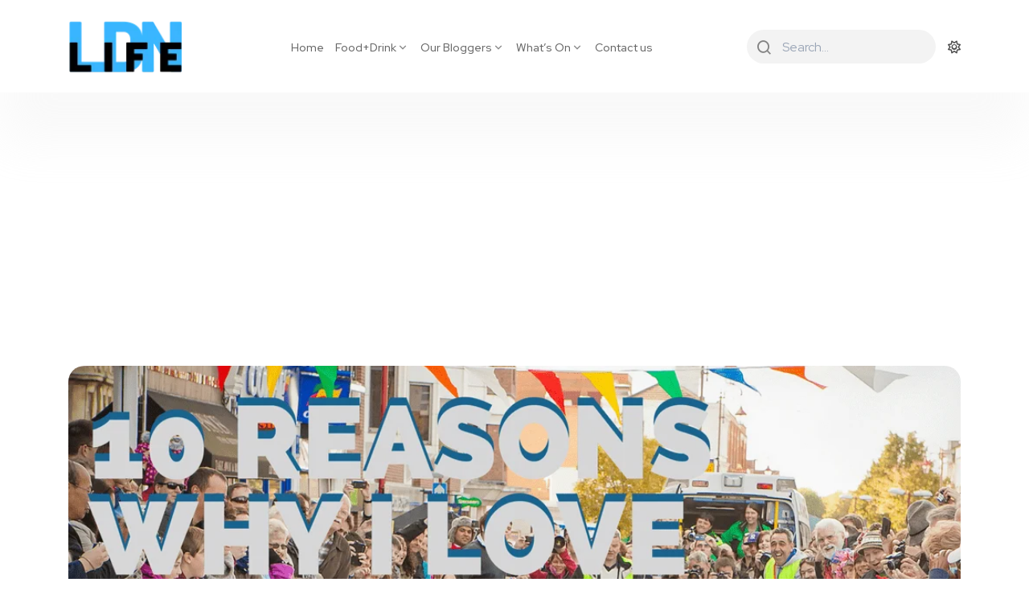

--- FILE ---
content_type: text/html; charset=UTF-8
request_url: https://ldnlife.com/10-reasons-why-i-love-seething-wells/
body_size: 19978
content:
<!DOCTYPE html>
  <html lang="en-GB"> 
    <head>
        <meta charset="UTF-8">
        <meta name="viewport" content="width=device-width, initial-scale=1, maximum-scale=1">
		<title>10 reasons why I love Seething Wells &#8211; LDN Life</title>
<meta name='robots' content='max-image-preview:large' />
<!-- Jetpack Site Verification Tags -->
<meta name="google-site-verification" content="tgq9eUhDAyilAuglADT9_jLtNqjOlAzKfNSwz50hE-E" />
<link rel='dns-prefetch' href='//www.google.com' />
<link rel='dns-prefetch' href='//www.googletagmanager.com' />
<link rel='dns-prefetch' href='//stats.wp.com' />
<link rel='dns-prefetch' href='//fonts.googleapis.com' />
<link rel="alternate" type="application/rss+xml" title="LDN Life &raquo; Feed" href="https://ldnlife.com/feed/" />
<link rel="alternate" type="application/rss+xml" title="LDN Life &raquo; Comments Feed" href="https://ldnlife.com/comments/feed/" />
<link rel="alternate" type="application/rss+xml" title="LDN Life &raquo; 10 reasons why I love Seething Wells Comments Feed" href="https://ldnlife.com/10-reasons-why-i-love-seething-wells/feed/" />
<link rel="alternate" title="oEmbed (JSON)" type="application/json+oembed" href="https://ldnlife.com/wp-json/oembed/1.0/embed?url=https%3A%2F%2Fldnlife.com%2F10-reasons-why-i-love-seething-wells%2F" />
<link rel="alternate" title="oEmbed (XML)" type="text/xml+oembed" href="https://ldnlife.com/wp-json/oembed/1.0/embed?url=https%3A%2F%2Fldnlife.com%2F10-reasons-why-i-love-seething-wells%2F&#038;format=xml" />
<!-- ldnlife.com is managing ads with Advanced Ads 2.0.16 – https://wpadvancedads.com/ --><script id="ldnli-ready">
			window.advanced_ads_ready=function(e,a){a=a||"complete";var d=function(e){return"interactive"===a?"loading"!==e:"complete"===e};d(document.readyState)?e():document.addEventListener("readystatechange",(function(a){d(a.target.readyState)&&e()}),{once:"interactive"===a})},window.advanced_ads_ready_queue=window.advanced_ads_ready_queue||[];		</script>
		<style id='wp-img-auto-sizes-contain-inline-css' type='text/css'>
img:is([sizes=auto i],[sizes^="auto," i]){contain-intrinsic-size:3000px 1500px}
/*# sourceURL=wp-img-auto-sizes-contain-inline-css */
</style>

<style id='wp-emoji-styles-inline-css' type='text/css'>

	img.wp-smiley, img.emoji {
		display: inline !important;
		border: none !important;
		box-shadow: none !important;
		height: 1em !important;
		width: 1em !important;
		margin: 0 0.07em !important;
		vertical-align: -0.1em !important;
		background: none !important;
		padding: 0 !important;
	}
/*# sourceURL=wp-emoji-styles-inline-css */
</style>
<link rel='stylesheet' id='wp-block-library-css' href='https://ldnlife.com/wp-includes/css/dist/block-library/style.min.css?ver=63b31580e94426cb95a6d6f8d1e92285' type='text/css' media='all' />
<style id='wp-block-library-theme-inline-css' type='text/css'>
.wp-block-audio :where(figcaption){color:#555;font-size:13px;text-align:center}.is-dark-theme .wp-block-audio :where(figcaption){color:#ffffffa6}.wp-block-audio{margin:0 0 1em}.wp-block-code{border:1px solid #ccc;border-radius:4px;font-family:Menlo,Consolas,monaco,monospace;padding:.8em 1em}.wp-block-embed :where(figcaption){color:#555;font-size:13px;text-align:center}.is-dark-theme .wp-block-embed :where(figcaption){color:#ffffffa6}.wp-block-embed{margin:0 0 1em}.blocks-gallery-caption{color:#555;font-size:13px;text-align:center}.is-dark-theme .blocks-gallery-caption{color:#ffffffa6}:root :where(.wp-block-image figcaption){color:#555;font-size:13px;text-align:center}.is-dark-theme :root :where(.wp-block-image figcaption){color:#ffffffa6}.wp-block-image{margin:0 0 1em}.wp-block-pullquote{border-bottom:4px solid;border-top:4px solid;color:currentColor;margin-bottom:1.75em}.wp-block-pullquote :where(cite),.wp-block-pullquote :where(footer),.wp-block-pullquote__citation{color:currentColor;font-size:.8125em;font-style:normal;text-transform:uppercase}.wp-block-quote{border-left:.25em solid;margin:0 0 1.75em;padding-left:1em}.wp-block-quote cite,.wp-block-quote footer{color:currentColor;font-size:.8125em;font-style:normal;position:relative}.wp-block-quote:where(.has-text-align-right){border-left:none;border-right:.25em solid;padding-left:0;padding-right:1em}.wp-block-quote:where(.has-text-align-center){border:none;padding-left:0}.wp-block-quote.is-large,.wp-block-quote.is-style-large,.wp-block-quote:where(.is-style-plain){border:none}.wp-block-search .wp-block-search__label{font-weight:700}.wp-block-search__button{border:1px solid #ccc;padding:.375em .625em}:where(.wp-block-group.has-background){padding:1.25em 2.375em}.wp-block-separator.has-css-opacity{opacity:.4}.wp-block-separator{border:none;border-bottom:2px solid;margin-left:auto;margin-right:auto}.wp-block-separator.has-alpha-channel-opacity{opacity:1}.wp-block-separator:not(.is-style-wide):not(.is-style-dots){width:100px}.wp-block-separator.has-background:not(.is-style-dots){border-bottom:none;height:1px}.wp-block-separator.has-background:not(.is-style-wide):not(.is-style-dots){height:2px}.wp-block-table{margin:0 0 1em}.wp-block-table td,.wp-block-table th{word-break:normal}.wp-block-table :where(figcaption){color:#555;font-size:13px;text-align:center}.is-dark-theme .wp-block-table :where(figcaption){color:#ffffffa6}.wp-block-video :where(figcaption){color:#555;font-size:13px;text-align:center}.is-dark-theme .wp-block-video :where(figcaption){color:#ffffffa6}.wp-block-video{margin:0 0 1em}:root :where(.wp-block-template-part.has-background){margin-bottom:0;margin-top:0;padding:1.25em 2.375em}
/*# sourceURL=/wp-includes/css/dist/block-library/theme.min.css */
</style>
<style id='classic-theme-styles-inline-css' type='text/css'>
/*! This file is auto-generated */
.wp-block-button__link{color:#fff;background-color:#32373c;border-radius:9999px;box-shadow:none;text-decoration:none;padding:calc(.667em + 2px) calc(1.333em + 2px);font-size:1.125em}.wp-block-file__button{background:#32373c;color:#fff;text-decoration:none}
/*# sourceURL=/wp-includes/css/classic-themes.min.css */
</style>
<link rel='stylesheet' id='mediaelement-css' href='https://ldnlife.com/wp-includes/js/mediaelement/mediaelementplayer-legacy.min.css?ver=4.2.17' type='text/css' media='all' />
<link rel='stylesheet' id='wp-mediaelement-css' href='https://ldnlife.com/wp-includes/js/mediaelement/wp-mediaelement.min.css?ver=63b31580e94426cb95a6d6f8d1e92285' type='text/css' media='all' />
<style id='jetpack-sharing-buttons-style-inline-css' type='text/css'>
.jetpack-sharing-buttons__services-list{display:flex;flex-direction:row;flex-wrap:wrap;gap:0;list-style-type:none;margin:5px;padding:0}.jetpack-sharing-buttons__services-list.has-small-icon-size{font-size:12px}.jetpack-sharing-buttons__services-list.has-normal-icon-size{font-size:16px}.jetpack-sharing-buttons__services-list.has-large-icon-size{font-size:24px}.jetpack-sharing-buttons__services-list.has-huge-icon-size{font-size:36px}@media print{.jetpack-sharing-buttons__services-list{display:none!important}}.editor-styles-wrapper .wp-block-jetpack-sharing-buttons{gap:0;padding-inline-start:0}ul.jetpack-sharing-buttons__services-list.has-background{padding:1.25em 2.375em}
/*# sourceURL=https://ldnlife.com/wp-content/plugins/jetpack/_inc/blocks/sharing-buttons/view.css */
</style>
<style id='global-styles-inline-css' type='text/css'>
:root{--wp--preset--aspect-ratio--square: 1;--wp--preset--aspect-ratio--4-3: 4/3;--wp--preset--aspect-ratio--3-4: 3/4;--wp--preset--aspect-ratio--3-2: 3/2;--wp--preset--aspect-ratio--2-3: 2/3;--wp--preset--aspect-ratio--16-9: 16/9;--wp--preset--aspect-ratio--9-16: 9/16;--wp--preset--color--black: #000000;--wp--preset--color--cyan-bluish-gray: #abb8c3;--wp--preset--color--white: #ffffff;--wp--preset--color--pale-pink: #f78da7;--wp--preset--color--vivid-red: #cf2e2e;--wp--preset--color--luminous-vivid-orange: #ff6900;--wp--preset--color--luminous-vivid-amber: #fcb900;--wp--preset--color--light-green-cyan: #7bdcb5;--wp--preset--color--vivid-green-cyan: #00d084;--wp--preset--color--pale-cyan-blue: #8ed1fc;--wp--preset--color--vivid-cyan-blue: #0693e3;--wp--preset--color--vivid-purple: #9b51e0;--wp--preset--gradient--vivid-cyan-blue-to-vivid-purple: linear-gradient(135deg,rgb(6,147,227) 0%,rgb(155,81,224) 100%);--wp--preset--gradient--light-green-cyan-to-vivid-green-cyan: linear-gradient(135deg,rgb(122,220,180) 0%,rgb(0,208,130) 100%);--wp--preset--gradient--luminous-vivid-amber-to-luminous-vivid-orange: linear-gradient(135deg,rgb(252,185,0) 0%,rgb(255,105,0) 100%);--wp--preset--gradient--luminous-vivid-orange-to-vivid-red: linear-gradient(135deg,rgb(255,105,0) 0%,rgb(207,46,46) 100%);--wp--preset--gradient--very-light-gray-to-cyan-bluish-gray: linear-gradient(135deg,rgb(238,238,238) 0%,rgb(169,184,195) 100%);--wp--preset--gradient--cool-to-warm-spectrum: linear-gradient(135deg,rgb(74,234,220) 0%,rgb(151,120,209) 20%,rgb(207,42,186) 40%,rgb(238,44,130) 60%,rgb(251,105,98) 80%,rgb(254,248,76) 100%);--wp--preset--gradient--blush-light-purple: linear-gradient(135deg,rgb(255,206,236) 0%,rgb(152,150,240) 100%);--wp--preset--gradient--blush-bordeaux: linear-gradient(135deg,rgb(254,205,165) 0%,rgb(254,45,45) 50%,rgb(107,0,62) 100%);--wp--preset--gradient--luminous-dusk: linear-gradient(135deg,rgb(255,203,112) 0%,rgb(199,81,192) 50%,rgb(65,88,208) 100%);--wp--preset--gradient--pale-ocean: linear-gradient(135deg,rgb(255,245,203) 0%,rgb(182,227,212) 50%,rgb(51,167,181) 100%);--wp--preset--gradient--electric-grass: linear-gradient(135deg,rgb(202,248,128) 0%,rgb(113,206,126) 100%);--wp--preset--gradient--midnight: linear-gradient(135deg,rgb(2,3,129) 0%,rgb(40,116,252) 100%);--wp--preset--font-size--small: 13px;--wp--preset--font-size--medium: 20px;--wp--preset--font-size--large: 36px;--wp--preset--font-size--x-large: 42px;--wp--preset--spacing--20: 0.44rem;--wp--preset--spacing--30: 0.67rem;--wp--preset--spacing--40: 1rem;--wp--preset--spacing--50: 1.5rem;--wp--preset--spacing--60: 2.25rem;--wp--preset--spacing--70: 3.38rem;--wp--preset--spacing--80: 5.06rem;--wp--preset--shadow--natural: 6px 6px 9px rgba(0, 0, 0, 0.2);--wp--preset--shadow--deep: 12px 12px 50px rgba(0, 0, 0, 0.4);--wp--preset--shadow--sharp: 6px 6px 0px rgba(0, 0, 0, 0.2);--wp--preset--shadow--outlined: 6px 6px 0px -3px rgb(255, 255, 255), 6px 6px rgb(0, 0, 0);--wp--preset--shadow--crisp: 6px 6px 0px rgb(0, 0, 0);}:where(.is-layout-flex){gap: 0.5em;}:where(.is-layout-grid){gap: 0.5em;}body .is-layout-flex{display: flex;}.is-layout-flex{flex-wrap: wrap;align-items: center;}.is-layout-flex > :is(*, div){margin: 0;}body .is-layout-grid{display: grid;}.is-layout-grid > :is(*, div){margin: 0;}:where(.wp-block-columns.is-layout-flex){gap: 2em;}:where(.wp-block-columns.is-layout-grid){gap: 2em;}:where(.wp-block-post-template.is-layout-flex){gap: 1.25em;}:where(.wp-block-post-template.is-layout-grid){gap: 1.25em;}.has-black-color{color: var(--wp--preset--color--black) !important;}.has-cyan-bluish-gray-color{color: var(--wp--preset--color--cyan-bluish-gray) !important;}.has-white-color{color: var(--wp--preset--color--white) !important;}.has-pale-pink-color{color: var(--wp--preset--color--pale-pink) !important;}.has-vivid-red-color{color: var(--wp--preset--color--vivid-red) !important;}.has-luminous-vivid-orange-color{color: var(--wp--preset--color--luminous-vivid-orange) !important;}.has-luminous-vivid-amber-color{color: var(--wp--preset--color--luminous-vivid-amber) !important;}.has-light-green-cyan-color{color: var(--wp--preset--color--light-green-cyan) !important;}.has-vivid-green-cyan-color{color: var(--wp--preset--color--vivid-green-cyan) !important;}.has-pale-cyan-blue-color{color: var(--wp--preset--color--pale-cyan-blue) !important;}.has-vivid-cyan-blue-color{color: var(--wp--preset--color--vivid-cyan-blue) !important;}.has-vivid-purple-color{color: var(--wp--preset--color--vivid-purple) !important;}.has-black-background-color{background-color: var(--wp--preset--color--black) !important;}.has-cyan-bluish-gray-background-color{background-color: var(--wp--preset--color--cyan-bluish-gray) !important;}.has-white-background-color{background-color: var(--wp--preset--color--white) !important;}.has-pale-pink-background-color{background-color: var(--wp--preset--color--pale-pink) !important;}.has-vivid-red-background-color{background-color: var(--wp--preset--color--vivid-red) !important;}.has-luminous-vivid-orange-background-color{background-color: var(--wp--preset--color--luminous-vivid-orange) !important;}.has-luminous-vivid-amber-background-color{background-color: var(--wp--preset--color--luminous-vivid-amber) !important;}.has-light-green-cyan-background-color{background-color: var(--wp--preset--color--light-green-cyan) !important;}.has-vivid-green-cyan-background-color{background-color: var(--wp--preset--color--vivid-green-cyan) !important;}.has-pale-cyan-blue-background-color{background-color: var(--wp--preset--color--pale-cyan-blue) !important;}.has-vivid-cyan-blue-background-color{background-color: var(--wp--preset--color--vivid-cyan-blue) !important;}.has-vivid-purple-background-color{background-color: var(--wp--preset--color--vivid-purple) !important;}.has-black-border-color{border-color: var(--wp--preset--color--black) !important;}.has-cyan-bluish-gray-border-color{border-color: var(--wp--preset--color--cyan-bluish-gray) !important;}.has-white-border-color{border-color: var(--wp--preset--color--white) !important;}.has-pale-pink-border-color{border-color: var(--wp--preset--color--pale-pink) !important;}.has-vivid-red-border-color{border-color: var(--wp--preset--color--vivid-red) !important;}.has-luminous-vivid-orange-border-color{border-color: var(--wp--preset--color--luminous-vivid-orange) !important;}.has-luminous-vivid-amber-border-color{border-color: var(--wp--preset--color--luminous-vivid-amber) !important;}.has-light-green-cyan-border-color{border-color: var(--wp--preset--color--light-green-cyan) !important;}.has-vivid-green-cyan-border-color{border-color: var(--wp--preset--color--vivid-green-cyan) !important;}.has-pale-cyan-blue-border-color{border-color: var(--wp--preset--color--pale-cyan-blue) !important;}.has-vivid-cyan-blue-border-color{border-color: var(--wp--preset--color--vivid-cyan-blue) !important;}.has-vivid-purple-border-color{border-color: var(--wp--preset--color--vivid-purple) !important;}.has-vivid-cyan-blue-to-vivid-purple-gradient-background{background: var(--wp--preset--gradient--vivid-cyan-blue-to-vivid-purple) !important;}.has-light-green-cyan-to-vivid-green-cyan-gradient-background{background: var(--wp--preset--gradient--light-green-cyan-to-vivid-green-cyan) !important;}.has-luminous-vivid-amber-to-luminous-vivid-orange-gradient-background{background: var(--wp--preset--gradient--luminous-vivid-amber-to-luminous-vivid-orange) !important;}.has-luminous-vivid-orange-to-vivid-red-gradient-background{background: var(--wp--preset--gradient--luminous-vivid-orange-to-vivid-red) !important;}.has-very-light-gray-to-cyan-bluish-gray-gradient-background{background: var(--wp--preset--gradient--very-light-gray-to-cyan-bluish-gray) !important;}.has-cool-to-warm-spectrum-gradient-background{background: var(--wp--preset--gradient--cool-to-warm-spectrum) !important;}.has-blush-light-purple-gradient-background{background: var(--wp--preset--gradient--blush-light-purple) !important;}.has-blush-bordeaux-gradient-background{background: var(--wp--preset--gradient--blush-bordeaux) !important;}.has-luminous-dusk-gradient-background{background: var(--wp--preset--gradient--luminous-dusk) !important;}.has-pale-ocean-gradient-background{background: var(--wp--preset--gradient--pale-ocean) !important;}.has-electric-grass-gradient-background{background: var(--wp--preset--gradient--electric-grass) !important;}.has-midnight-gradient-background{background: var(--wp--preset--gradient--midnight) !important;}.has-small-font-size{font-size: var(--wp--preset--font-size--small) !important;}.has-medium-font-size{font-size: var(--wp--preset--font-size--medium) !important;}.has-large-font-size{font-size: var(--wp--preset--font-size--large) !important;}.has-x-large-font-size{font-size: var(--wp--preset--font-size--x-large) !important;}
:where(.wp-block-post-template.is-layout-flex){gap: 1.25em;}:where(.wp-block-post-template.is-layout-grid){gap: 1.25em;}
:where(.wp-block-term-template.is-layout-flex){gap: 1.25em;}:where(.wp-block-term-template.is-layout-grid){gap: 1.25em;}
:where(.wp-block-columns.is-layout-flex){gap: 2em;}:where(.wp-block-columns.is-layout-grid){gap: 2em;}
:root :where(.wp-block-pullquote){font-size: 1.5em;line-height: 1.6;}
/*# sourceURL=global-styles-inline-css */
</style>
<link rel='stylesheet' id='dashicons-css' href='https://ldnlife.com/wp-includes/css/dashicons.min.css?ver=63b31580e94426cb95a6d6f8d1e92285' type='text/css' media='all' />
<link rel='stylesheet' id='admin-bar-css' href='https://ldnlife.com/wp-includes/css/admin-bar.min.css?ver=63b31580e94426cb95a6d6f8d1e92285' type='text/css' media='all' />
<style id='admin-bar-inline-css' type='text/css'>

    /* Hide CanvasJS credits for P404 charts specifically */
    #p404RedirectChart .canvasjs-chart-credit {
        display: none !important;
    }
    
    #p404RedirectChart canvas {
        border-radius: 6px;
    }

    .p404-redirect-adminbar-weekly-title {
        font-weight: bold;
        font-size: 14px;
        color: #fff;
        margin-bottom: 6px;
    }

    #wpadminbar #wp-admin-bar-p404_free_top_button .ab-icon:before {
        content: "\f103";
        color: #dc3545;
        top: 3px;
    }
    
    #wp-admin-bar-p404_free_top_button .ab-item {
        min-width: 80px !important;
        padding: 0px !important;
    }
    
    /* Ensure proper positioning and z-index for P404 dropdown */
    .p404-redirect-adminbar-dropdown-wrap { 
        min-width: 0; 
        padding: 0;
        position: static !important;
    }
    
    #wpadminbar #wp-admin-bar-p404_free_top_button_dropdown {
        position: static !important;
    }
    
    #wpadminbar #wp-admin-bar-p404_free_top_button_dropdown .ab-item {
        padding: 0 !important;
        margin: 0 !important;
    }
    
    .p404-redirect-dropdown-container {
        min-width: 340px;
        padding: 18px 18px 12px 18px;
        background: #23282d !important;
        color: #fff;
        border-radius: 12px;
        box-shadow: 0 8px 32px rgba(0,0,0,0.25);
        margin-top: 10px;
        position: relative !important;
        z-index: 999999 !important;
        display: block !important;
        border: 1px solid #444;
    }
    
    /* Ensure P404 dropdown appears on hover */
    #wpadminbar #wp-admin-bar-p404_free_top_button .p404-redirect-dropdown-container { 
        display: none !important;
    }
    
    #wpadminbar #wp-admin-bar-p404_free_top_button:hover .p404-redirect-dropdown-container { 
        display: block !important;
    }
    
    #wpadminbar #wp-admin-bar-p404_free_top_button:hover #wp-admin-bar-p404_free_top_button_dropdown .p404-redirect-dropdown-container {
        display: block !important;
    }
    
    .p404-redirect-card {
        background: #2c3338;
        border-radius: 8px;
        padding: 18px 18px 12px 18px;
        box-shadow: 0 2px 8px rgba(0,0,0,0.07);
        display: flex;
        flex-direction: column;
        align-items: flex-start;
        border: 1px solid #444;
    }
    
    .p404-redirect-btn {
        display: inline-block;
        background: #dc3545;
        color: #fff !important;
        font-weight: bold;
        padding: 5px 22px;
        border-radius: 8px;
        text-decoration: none;
        font-size: 17px;
        transition: background 0.2s, box-shadow 0.2s;
        margin-top: 8px;
        box-shadow: 0 2px 8px rgba(220,53,69,0.15);
        text-align: center;
        line-height: 1.6;
    }
    
    .p404-redirect-btn:hover {
        background: #c82333;
        color: #fff !important;
        box-shadow: 0 4px 16px rgba(220,53,69,0.25);
    }
    
    /* Prevent conflicts with other admin bar dropdowns */
    #wpadminbar .ab-top-menu > li:hover > .ab-item,
    #wpadminbar .ab-top-menu > li.hover > .ab-item {
        z-index: auto;
    }
    
    #wpadminbar #wp-admin-bar-p404_free_top_button:hover > .ab-item {
        z-index: 999998 !important;
    }
    
/*# sourceURL=admin-bar-inline-css */
</style>
<link rel='stylesheet' id='contact-form-7-css' href='https://ldnlife.com/wp-content/plugins/contact-form-7/includes/css/styles.css?ver=6.1.4' type='text/css' media='all' />
<link rel='stylesheet' id='usp_style-css' href='https://ldnlife.com/wp-content/plugins/user-submitted-posts/resources/usp.css?ver=20260113' type='text/css' media='all' />
<link rel='stylesheet' id='wp_review-style-css' href='https://ldnlife.com/wp-content/plugins/wp-review-pro/assets/css/wp-review.css?ver=2.1.4' type='text/css' media='all' />
<link rel='stylesheet' id='mc4wp-form-basic-css' href='https://ldnlife.com/wp-content/plugins/mailchimp-for-wp/assets/css/form-basic.css?ver=4.10.9' type='text/css' media='all' />
<link rel='stylesheet' id='themefont-awesome-css' href='https://ldnlife.com/wp-content/themes/finmag/assets/css/font-awesome.css?ver=63b31580e94426cb95a6d6f8d1e92285' type='text/css' media='all' />
<link rel='stylesheet' id='remix-font-css' href='https://ldnlife.com/wp-content/themes/finmag/assets/css/remixicon.css?ver=63b31580e94426cb95a6d6f8d1e92285' type='text/css' media='all' />
<link rel='stylesheet' id='magnific-popup-css' href='https://ldnlife.com/wp-content/themes/finmag/assets/css/magnific-popup.css?ver=63b31580e94426cb95a6d6f8d1e92285' type='text/css' media='all' />
<link rel='stylesheet' id='owl-carousel-css' href='https://ldnlife.com/wp-content/themes/finmag/assets/css/owl.carousel.min.css?ver=63b31580e94426cb95a6d6f8d1e92285' type='text/css' media='all' />
<link rel='stylesheet' id='owl-theme-css' href='https://ldnlife.com/wp-content/themes/finmag/assets/css/owl.theme.min.css?ver=63b31580e94426cb95a6d6f8d1e92285' type='text/css' media='all' />
<link rel='stylesheet' id='slick-css' href='https://ldnlife.com/wp-content/themes/finmag/assets/css/slick.css?ver=63b31580e94426cb95a6d6f8d1e92285' type='text/css' media='all' />
<link rel='stylesheet' id='slicknav-css' href='https://ldnlife.com/wp-content/themes/finmag/assets/css/slicknav.css?ver=63b31580e94426cb95a6d6f8d1e92285' type='text/css' media='all' />
<link rel='stylesheet' id='finmag-dark-css' href='https://ldnlife.com/wp-content/themes/finmag/assets/css/dark-mode.css?ver=63b31580e94426cb95a6d6f8d1e92285' type='text/css' media='all' />
<link rel='stylesheet' id='bootstrap-css' href='https://ldnlife.com/wp-content/themes/finmag/assets/css/bootstrap.min.css?ver=4.0' type='text/css' media='all' />
<link rel='stylesheet' id='finmag-main-css' href='https://ldnlife.com/wp-content/themes/finmag/assets/css/main.css?ver=63b31580e94426cb95a6d6f8d1e92285' type='text/css' media='all' />
<link rel='stylesheet' id='finmag-responsive-css' href='https://ldnlife.com/wp-content/themes/finmag/assets/css/responsive.css?ver=63b31580e94426cb95a6d6f8d1e92285' type='text/css' media='all' />
<link rel='stylesheet' id='finmag-style-css' href='https://ldnlife.com/wp-content/themes/finmag/style.css?ver=63b31580e94426cb95a6d6f8d1e92285' type='text/css' media='all' />
<link rel='stylesheet' id='finmag-custom-style-css' href='https://ldnlife.com/wp-content/themes/finmag/assets/css/custom-style.css?ver=63b31580e94426cb95a6d6f8d1e92285' type='text/css' media='all' />
<style id='finmag-custom-style-inline-css' type='text/css'>
 .full-post-btn a, .slide-arrow-left.slick-arrow:hover, .slide-arrow-right.slick-arrow:hover, .footer-socials a:hover, .backto, .wp-block-search .wp-block-search__button, .theme-tags__wrapper a:hover, .blog-sidebar .widget ul li::before, .main-container .theme-pagination-style ul.page-numbers li span.current, .main-container .theme-pagination-style ul.page-numbers li a.page-numbers:hover, .comments-list .comment-reply-link:hover, .blog-post-comment .comment-respond .comment-form .btn-comments, .not-found .input-group-btn, .custom-themee-contactt .fsubmitt, .slicknav_nav li:hover {background-color: #FF3366!important;}.slider-social-box a:hover, .nav-menu-wrapper .mainmenu ul li a:hover, .nav-menu-wrapper .mainmenu ul>li.menu-item-has-children>a:hover:after, .slider-social-box a:hover, .footer-widget ul li a:hover, ul.footer-nav li a:hover, .theme_blog_nav_Title a:hover, .woocommerce ul.products li.product .woocommerce-loop-product__title a:hover, .woocommerce-page ul.products li.product .woocommerce-loop-product__title a:hover, .footer-social a:hover, .blog-sidebar .widget ul li a:hover, .tagcloud a:hover, .wp-block-tag-cloud a:hover, .post-block-wrapper-latest h3.post-title a:hover, .blog-details-content ul li::marker, #comments .comment-content a, p.logged-in-as a, .main-container .theme-pagination-style ul.page-numbers li i {color: #FF3366!important;}.wp-block-search .wp-block-search__button, .tagcloud a:hover, .wp-block-tag-cloud a:hover, .main-container .theme-pagination-style ul.page-numbers li span.current, .main-container .theme-pagination-style ul.page-numbers li a.page-numbers:hover, .theme-tags__wrapper a:hover {border-color: #FF3366!important;} .full-post-btn a:hover, .backto:hover, .widget_block.widget_search .wp-block-search__button:hover, .blog-post-comment .comment-respond .comment-form .btn-comments:hover, .custom-themee-contactt .fsubmitt:hover, .not-found form button:hover {background-color: #3858F6!important;}.widget_block.widget_search .wp-block-search__button:hover {border-color: #3858F6!important;}
					.cat-item-537 span.post_count {background-color : #3858F6 !important;} 
				
					.cat-item-118 span.post_count {background-color : #3858F6 !important;} 
				
					.cat-item-511 span.post_count {background-color : #3858F6 !important;} 
				
					.cat-item-19 span.post_count {background-color : #3858F6 !important;} 
				
					.cat-item-442 span.post_count {background-color : #3858F6 !important;} 
				
					.cat-item-469 span.post_count {background-color : #3858F6 !important;} 
				
					.cat-item-437 span.post_count {background-color : #3858F6 !important;} 
				
					.cat-item-523 span.post_count {background-color : #3858F6 !important;} 
				
					.cat-item-74 span.post_count {background-color : #3858F6 !important;} 
				
					.cat-item-78 span.post_count {background-color : #3858F6 !important;} 
				
					.cat-item-495 span.post_count {background-color : #3858F6 !important;} 
				
					.cat-item-928 span.post_count {background-color : #3858F6 !important;} 
				
					.cat-item-448 span.post_count {background-color : #3858F6 !important;} 
				
					.cat-item-251 span.post_count {background-color : #3858F6 !important;} 
				
					.cat-item-35 span.post_count {background-color : #3858F6 !important;} 
				
					.cat-item-63 span.post_count {background-color : #3858F6 !important;} 
				
					.cat-item-645 span.post_count {background-color : #3858F6 !important;} 
				
					.cat-item-9 span.post_count {background-color : #3858F6 !important;} 
				
					.cat-item-517 span.post_count {background-color : #3858F6 !important;} 
				
					.cat-item-512 span.post_count {background-color : #3858F6 !important;} 
				
					.cat-item-951 span.post_count {background-color : #3858F6 !important;} 
				
					.cat-item-587 span.post_count {background-color : #3858F6 !important;} 
				
					.cat-item-1305 span.post_count {background-color : #3858F6 !important;} 
				
					.cat-item-54 span.post_count {background-color : #3858F6 !important;} 
				
					.cat-item-496 span.post_count {background-color : #3858F6 !important;} 
				
					.cat-item-564 span.post_count {background-color : #3858F6 !important;} 
				
					.cat-item-178 span.post_count {background-color : #3858F6 !important;} 
				
					.cat-item-222 span.post_count {background-color : #3858F6 !important;} 
				
					.cat-item-591 span.post_count {background-color : #3858F6 !important;} 
				
					.cat-item-538 span.post_count {background-color : #3858F6 !important;} 
				
					.cat-item-966 span.post_count {background-color : #3858F6 !important;} 
				
					.cat-item-1522 span.post_count {background-color : #0073FF !important;} 
				
					.cat-item-474 span.post_count {background-color : #3858F6 !important;} 
				
					.cat-item-468 span.post_count {background-color : #3858F6 !important;} 
				
					.cat-item-1 span.post_count {background-color : #3858F6 !important;} 
				
					.cat-item-513 span.post_count {background-color : #3858F6 !important;} 
				
					.cat-item-439 span.post_count {background-color : #3858F6 !important;} 
				
					.cat-item-967 span.post_count {background-color : #3858F6 !important;} 
				
					.cat-item-789 span.post_count {background-color : #3858F6 !important;} 
				
					.cat-item-494 span.post_count {background-color : #3858F6 !important;} 
				
					.cat-item-76 span.post_count {background-color : #3858F6 !important;} 
				
					.cat-item-644 span.post_count {background-color : #3858F6 !important;} 
				
					.cat-item-12 span.post_count {background-color : #3858F6 !important;} 
				
					.cat-item-493 span.post_count {background-color : #3858F6 !important;} 
				
					.cat-item-443 span.post_count {background-color : #3858F6 !important;} 
				
					.cat-item-64 span.post_count {background-color : #3858F6 !important;} 
				
					.cat-item-3 span.post_count {background-color : #3858F6 !important;} 
				
					.cat-item-822 span.post_count {background-color : #3858F6 !important;} 
				
					.cat-item-400 span.post_count {background-color : #3858F6 !important;} 
				
					.cat-item-660 span.post_count {background-color : #3858F6 !important;} 
				
					.cat-item-1300 span.post_count {background-color : #3858F6 !important;} 
				
					.cat-item-467 span.post_count {background-color : #3858F6 !important;} 
				
					.cat-item-413 span.post_count {background-color : #3858F6 !important;} 
				
					.cat-item-777 span.post_count {background-color : #3858F6 !important;} 
				
					.cat-item-475 span.post_count {background-color : #3858F6 !important;} 
				
					.cat-item-929 span.post_count {background-color : #3858F6 !important;} 
				
					.cat-item-23 span.post_count {background-color : #3858F6 !important;} 
				
					.cat-item-11 span.post_count {background-color : #3858F6 !important;} 
				
/*# sourceURL=finmag-custom-style-inline-css */
</style>
<link crossorigin="anonymous" rel='stylesheet' id='csf-google-web-fonts-css' href='//fonts.googleapis.com/css?family=Red%20Hat%20Display:400,700&#038;subset=latin-ext&#038;display=swap' type='text/css' media='all' />
<script type="text/javascript" src="https://ldnlife.com/wp-includes/js/jquery/jquery.min.js?ver=3.7.1" id="jquery-core-js"></script>
<script type="text/javascript" src="https://ldnlife.com/wp-includes/js/jquery/jquery-migrate.min.js?ver=3.4.1" id="jquery-migrate-js"></script>
<script type="text/javascript" src="https://www.google.com/recaptcha/api.js?ver=20260113" id="usp_recaptcha-js"></script>
<script type="text/javascript" src="https://ldnlife.com/wp-content/plugins/user-submitted-posts/resources/jquery.chosen.js?ver=20260113" id="usp_chosen-js"></script>
<script type="text/javascript" src="https://ldnlife.com/wp-content/plugins/user-submitted-posts/resources/jquery.cookie.js?ver=20260113" id="usp_cookie-js"></script>
<script type="text/javascript" src="https://ldnlife.com/wp-content/plugins/user-submitted-posts/resources/jquery.parsley.min.js?ver=20260113" id="usp_parsley-js"></script>
<script type="text/javascript" id="usp_core-js-before">
/* <![CDATA[ */
var usp_custom_field = "usp_custom_field"; var usp_custom_field_2 = ""; var usp_custom_checkbox = "usp_custom_checkbox"; var usp_case_sensitivity = "false"; var usp_min_images = 1; var usp_max_images = 3; var usp_parsley_error = "Incorrect response."; var usp_multiple_cats = 1; var usp_existing_tags = 0; var usp_recaptcha_disp = "show"; var usp_recaptcha_vers = "2"; var usp_recaptcha_key = "6LcMXS8UAAAAAEt94TfthL3Kd79AnJGJZqxN0rUb"; var challenge_nonce = "3e71eed86d"; var ajax_url = "https:\/\/ldnlife.com\/wp-admin\/admin-ajax.php"; 
//# sourceURL=usp_core-js-before
/* ]]> */
</script>
<script type="text/javascript" src="https://ldnlife.com/wp-content/plugins/user-submitted-posts/resources/jquery.usp.core.js?ver=20260113" id="usp_core-js"></script>

<!-- Google tag (gtag.js) snippet added by Site Kit -->
<!-- Google Analytics snippet added by Site Kit -->
<script type="text/javascript" src="https://www.googletagmanager.com/gtag/js?id=G-WGE7P8JJ4E" id="google_gtagjs-js" async></script>
<script type="text/javascript" id="google_gtagjs-js-after">
/* <![CDATA[ */
window.dataLayer = window.dataLayer || [];function gtag(){dataLayer.push(arguments);}
gtag("set","linker",{"domains":["ldnlife.com"]});
gtag("js", new Date());
gtag("set", "developer_id.dZTNiMT", true);
gtag("config", "G-WGE7P8JJ4E");
//# sourceURL=google_gtagjs-js-after
/* ]]> */
</script>
<link rel="https://api.w.org/" href="https://ldnlife.com/wp-json/" /><link rel="alternate" title="JSON" type="application/json" href="https://ldnlife.com/wp-json/wp/v2/posts/10023" /><link rel="EditURI" type="application/rsd+xml" title="RSD" href="https://ldnlife.com/xmlrpc.php?rsd" />
<link rel="canonical" href="https://ldnlife.com/10-reasons-why-i-love-seething-wells/" />
<link rel='shortlink' href='https://ldnlife.com/?p=10023' />
<meta name="generator" content="Redux 4.5.10" /><meta name="generator" content="Site Kit by Google 1.170.0" />	<style>img#wpstats{display:none}</style>
		<!--[if IE 7]>
<link rel="stylesheet" href="https://ldnlife.com/wp-content/plugins/wp-review-pro/assets/css/wp-review-ie7.css">
<![endif]-->
<style>.mc4wp-checkbox-wp-registration-form{clear:both;width:auto;display:block;position:static}.mc4wp-checkbox-wp-registration-form input{float:none;vertical-align:middle;-webkit-appearance:checkbox;width:auto;max-width:21px;margin:0 6px 0 0;padding:0;position:static;display:inline-block!important}.mc4wp-checkbox-wp-registration-form label{float:none;cursor:pointer;width:auto;margin:0 0 16px;display:block;position:static}</style><meta name="generator" content="Elementor 3.34.1; features: additional_custom_breakpoints; settings: css_print_method-external, google_font-enabled, font_display-auto">
			<style>
				.e-con.e-parent:nth-of-type(n+4):not(.e-lazyloaded):not(.e-no-lazyload),
				.e-con.e-parent:nth-of-type(n+4):not(.e-lazyloaded):not(.e-no-lazyload) * {
					background-image: none !important;
				}
				@media screen and (max-height: 1024px) {
					.e-con.e-parent:nth-of-type(n+3):not(.e-lazyloaded):not(.e-no-lazyload),
					.e-con.e-parent:nth-of-type(n+3):not(.e-lazyloaded):not(.e-no-lazyload) * {
						background-image: none !important;
					}
				}
				@media screen and (max-height: 640px) {
					.e-con.e-parent:nth-of-type(n+2):not(.e-lazyloaded):not(.e-no-lazyload),
					.e-con.e-parent:nth-of-type(n+2):not(.e-lazyloaded):not(.e-no-lazyload) * {
						background-image: none !important;
					}
				}
			</style>
			<link rel="amphtml" href="https://ldnlife.com/10-reasons-why-i-love-seething-wells/amp/">
<!-- Jetpack Open Graph Tags -->
<meta property="og:type" content="article" />
<meta property="og:title" content="10 reasons why I love Seething Wells" />
<meta property="og:url" content="https://ldnlife.com/10-reasons-why-i-love-seething-wells/" />
<meta property="og:description" content="Seething Wells is a group of people that put on community events for local people in Surbiton and raise money for the local community. But they often do it in a fun and often off the wall way. They…" />
<meta property="article:published_time" content="2016-09-15T15:50:21+00:00" />
<meta property="article:modified_time" content="2016-10-15T11:00:31+00:00" />
<meta property="og:site_name" content="LDN Life" />
<meta property="og:image" content="https://ldnlife.com/wp-content/uploads/2016/09/Seething-Wells.png" />
<meta property="og:image:width" content="1024" />
<meta property="og:image:height" content="512" />
<meta property="og:image:alt" content="" />
<meta property="og:locale" content="en_GB" />
<meta name="twitter:site" content="@ldnlife" />
<meta name="twitter:text:title" content="10 reasons why I love Seething Wells" />
<meta name="twitter:image" content="https://ldnlife.com/wp-content/uploads/2016/09/Seething-Wells.png?w=640" />
<meta name="twitter:card" content="summary_large_image" />

<!-- End Jetpack Open Graph Tags -->
<script  async src="https://pagead2.googlesyndication.com/pagead/js/adsbygoogle.js?client=ca-pub-9673235701411639" crossorigin="anonymous"></script><style type="text/css">.logo.theme-logo img{width:142px;}.dark-mode-logo img{width:142px;}body{font-family:"Red Hat Display";color:#5F5F5F;font-weight:normal;font-size:18px;line-height:25px;}h1{font-family:"Red Hat Display";color:#5f5f5f;font-weight:700;font-size:42px;line-height:50px;}h2{font-family:"Red Hat Display";color:#5f5f5f;font-weight:700;font-size:28px;line-height:36px;}h3{font-family:"Red Hat Display";color:#5f5f5f;font-weight:700;font-size:24px;line-height:28px;}h4{font-family:"Red Hat Display";color:#5f5f5f;font-weight:700;font-size:18px;line-height:28px;}h5{font-family:"Red Hat Display";color:#5f5f5f;font-weight:700;font-size:14px;line-height:24px;}h6{font-family:"Red Hat Display";color:#5f5f5f;font-weight:700;font-size:14px;line-height:28px;}.theme-preloader-style{background-color:#3858F6;}body{background-color:#fff;}body{color:#4E4E4E;}footer.theme-footer-wrapper.theme_footer_Widegts{background-color:#F2F2F2;}.footer-widget h4.widget-title{color:#00000;}.footer-widget ul li a{color:#4D4D4D;}.main-container.blog-spacing{padding-top:80px;padding-right:0px;padding-bottom:80px;padding-left:0px;}.main-container.cat-page-spacing{padding-top:80px;padding-right:0px;padding-bottom:80px;padding-left:0px;}.single-one-bwrap{padding-top:40px;padding-right:0px;padding-bottom:80px;padding-left:0px;}.footer-top-logo img{width:175px;}.footer-middle .dark-mode-logo img{width:175px;}body.page .main-container{padding-top:80px;padding-right:0px;padding-bottom:80px;padding-left:0px;}</style><link rel="icon" href="https://ldnlife.com/wp-content/uploads/2018/09/cropped-LDN-Life-New-Square-32x32.png" sizes="32x32" />
<link rel="icon" href="https://ldnlife.com/wp-content/uploads/2018/09/cropped-LDN-Life-New-Square-192x192.png" sizes="192x192" />
<link rel="apple-touch-icon" href="https://ldnlife.com/wp-content/uploads/2018/09/cropped-LDN-Life-New-Square-180x180.png" />
<meta name="msapplication-TileImage" content="https://ldnlife.com/wp-content/uploads/2018/09/cropped-LDN-Life-New-Square-270x270.png" />
    </head>
    <body class="wp-singular post-template-default single single-post postid-10023 single-format-standard wp-custom-logo wp-theme-finmag sidebar-active elementor-default elementor-kit-12734 aa-prefix-ldnli-" >
		
				<!-- Theme Preloader -->
				<div class="body-inner-content">
			
		
<header id="theme-header-one" class="theme_header__main header-style-one stick-top">
	
	<div class="theme-header-area">
		<div class="container">
			<div class="row align-items-center">
				<div class="col-lg-2 col-md-12">
				
					<div class="logo theme-logo">
															<a href="https://ldnlife.com/" class="logo">
										<img class="img-fluid" src="https://ldnlife.com/wp-content/uploads/2021/03/cropped-LDN-Life-logo-2021.png" alt="">
									</a>
													</div>

												
						<div class="logo dark-mode-logo">
																	<a href="https://ldnlife.com/" class="logo">
											<img class="img-fluid" src="https://ldnlife.com/wp-content/uploads/2021/03/cropped-LDN-Life-logo-2021.png" alt="">
										</a>
																</div>
							
					 
				</div>
				
				<div class="col-lg-7 col-md-12 nav-design-one">
					<div class="nav-menu-wrapper text-center">
						<div class="container nav-wrapper-one">
							<div class="finmag-responsive-menu"></div>
							<div class="mainmenu">
								<nav class="nav-main-wrap"><ul id="primary-menu" class="theme-main-menu"><li id="menu-item-11886" class="menu-item menu-item-type-custom menu-item-object-custom menu-item-home menu-item-11886"><a href="https://ldnlife.com/">Home</a></li>
<li id="menu-item-11891" class="menu-item menu-item-type-taxonomy menu-item-object-category menu-item-has-children menu-item-11891"><a href="https://ldnlife.com/category/food-drink/">Food+Drink</a>
<ul class="sub-menu">
	<li id="menu-item-11892" class="menu-item menu-item-type-taxonomy menu-item-object-category menu-item-11892"><a href="https://ldnlife.com/category/food-drink/pop-up/">Pop-up</a></li>
	<li id="menu-item-11893" class="menu-item menu-item-type-taxonomy menu-item-object-category menu-item-11893"><a href="https://ldnlife.com/category/food-drink/nights-out-food-drink/">Nights Out</a></li>
	<li id="menu-item-11894" class="menu-item menu-item-type-taxonomy menu-item-object-category menu-item-11894"><a href="https://ldnlife.com/category/food-drink/restaurants/">Restaurants</a></li>
	<li id="menu-item-11909" class="menu-item menu-item-type-taxonomy menu-item-object-category menu-item-11909"><a href="https://ldnlife.com/category/food-drink/vegan/">Vegan</a></li>
	<li id="menu-item-11910" class="menu-item menu-item-type-taxonomy menu-item-object-category menu-item-11910"><a href="https://ldnlife.com/category/food-drink/rooftop-bars/">Rooftop Bars</a></li>
</ul>
</li>
<li id="menu-item-11895" class="menu-item menu-item-type-taxonomy menu-item-object-category current-post-ancestor menu-item-has-children menu-item-11895"><a href="https://ldnlife.com/category/our-bloggers/">Our Bloggers</a>
<ul class="sub-menu">
	<li id="menu-item-11896" class="menu-item menu-item-type-taxonomy menu-item-object-category current-post-ancestor current-menu-parent current-post-parent menu-item-11896"><a href="https://ldnlife.com/category/our-bloggers/adam-editor/">Adam</a></li>
	<li id="menu-item-11908" class="menu-item menu-item-type-taxonomy menu-item-object-category menu-item-11908"><a href="https://ldnlife.com/category/our-bloggers/nicole/">Nicole</a></li>
	<li id="menu-item-11901" class="menu-item menu-item-type-taxonomy menu-item-object-category menu-item-11901"><a href="https://ldnlife.com/category/our-bloggers/gingle-lists/">Jamina</a></li>
	<li id="menu-item-11906" class="menu-item menu-item-type-taxonomy menu-item-object-category menu-item-11906"><a href="https://ldnlife.com/category/our-bloggers/martin/">Martin</a></li>
	<li id="menu-item-11898" class="menu-item menu-item-type-taxonomy menu-item-object-category menu-item-11898"><a href="https://ldnlife.com/category/our-bloggers/daniel-wall/">Daniel W</a></li>
	<li id="menu-item-11900" class="menu-item menu-item-type-taxonomy menu-item-object-category menu-item-11900"><a href="https://ldnlife.com/category/our-bloggers/james-keen/">James K</a></li>
	<li id="menu-item-11902" class="menu-item menu-item-type-taxonomy menu-item-object-category menu-item-11902"><a href="https://ldnlife.com/category/our-bloggers/juliet/">Juliet</a></li>
	<li id="menu-item-11903" class="menu-item menu-item-type-taxonomy menu-item-object-category menu-item-11903"><a href="https://ldnlife.com/category/our-bloggers/justine/">Justine</a></li>
	<li id="menu-item-11904" class="menu-item menu-item-type-taxonomy menu-item-object-category menu-item-11904"><a href="https://ldnlife.com/category/our-bloggers/kiran/">Kiran</a></li>
	<li id="menu-item-11905" class="menu-item menu-item-type-taxonomy menu-item-object-category menu-item-11905"><a href="https://ldnlife.com/category/our-bloggers/laura-summers/">Laura Summers</a></li>
	<li id="menu-item-11907" class="menu-item menu-item-type-taxonomy menu-item-object-category menu-item-11907"><a href="https://ldnlife.com/category/our-bloggers/thehungrycatcat/">Mylen N</a></li>
	<li id="menu-item-11897" class="menu-item menu-item-type-taxonomy menu-item-object-category menu-item-11897"><a href="https://ldnlife.com/category/our-bloggers/cordelia-blogs/">Cordelia</a></li>
</ul>
</li>
<li id="menu-item-11911" class="menu-item menu-item-type-taxonomy menu-item-object-category menu-item-has-children menu-item-11911"><a href="https://ldnlife.com/category/whats-on/">What&#8217;s On</a>
<ul class="sub-menu">
	<li id="menu-item-11912" class="menu-item menu-item-type-taxonomy menu-item-object-category menu-item-11912"><a href="https://ldnlife.com/category/festivals/">Festivals</a></li>
	<li id="menu-item-11913" class="menu-item menu-item-type-taxonomy menu-item-object-category menu-item-11913"><a href="https://ldnlife.com/category/film/">Film</a></li>
	<li id="menu-item-11914" class="menu-item menu-item-type-taxonomy menu-item-object-category menu-item-11914"><a href="https://ldnlife.com/category/music/">Music</a></li>
</ul>
</li>
<li id="menu-item-11887" class="menu-item menu-item-type-post_type menu-item-object-page menu-item-11887"><a href="https://ldnlife.com/contact-us/">Contact us</a></li>
</ul></nav>
							</div>
						</div>
					</div>	
				</div>
				
				<div class="col-lg-3">
					<div class="header-right-content text-right">

						
						<div class="search-form-main">
							<form role="search" method="get" action="https://ldnlife.com/">
								<input type="text" class="hsearch-input" value="" name="s" placeholder="Search..." required />
								<button type="submit" id="searchsubmitt" class="hsearch-button"><i class="ri-search-line"></i></button>
							</form>
						</div>

					
										<div class="mode-switcher">
                        <i class="fa-regular mode-icon-change"></i>
                    </div>
					
					</div>
				</div>

			</div>
		</div>
	</div>
</header>
	

<div id="main-content" class="bloglayout__One main-container blog-single post-layout-style2 single-one-bwrap blog-style-one-template"  role="main">
	<div class="container">
		<div class="row single-blog-content">

		<div class="col-lg-12 col-md-12">
		
			<article id="post-10023" class="post-content post-single post-10023 post type-post status-publish format-standard has-post-thumbnail hentry category-adam-editor category-cool-stuff">
				
								<div class="post-featured-image">
									<img class="img-fluid" src="https://ldnlife.com/wp-content/uploads/2016/09/Seething-Wells.png" alt="10 reasons why I love Seething Wells">
									</div>
								
				
				<div class="blog_layout_one_Top">
					<div class="post-header-style1">
						<header class="entry-header clearfix single-blog-header">
						
												<div class="slider-category-box tab-cat-box">
							 
   
	 

	
	<a class="news-cat_Name" href="https://ldnlife.com/category/our-bloggers/adam-editor/" style="color:#3858F6">
		Adam	</a>
   
	
	<a class="news-cat_Name" href="https://ldnlife.com/category/cool-stuff/" style="color:#3858F6">
		Cool Stuff	</a>
   
							</div>
							
						
						<h1 class="post-title single_blog_inner__Title">
						10 reasons why I love Seething Wells						</h1>

						<div class="post-meta-bottom-list-wrap cols-post-meta-items">
							<div class="post-meta-left-wrap cols-meta-left">

																<div class="post-meta-left-author">
									<img alt='' src='https://secure.gravatar.com/avatar/9300b0faa52420f0349e488da440131dde104199a96183ca651659b2519c6fb2?s=62&#038;d=mm&#038;r=pg' srcset='https://secure.gravatar.com/avatar/9300b0faa52420f0349e488da440131dde104199a96183ca651659b2519c6fb2?s=124&#038;d=mm&#038;r=pg 2x' class='avatar avatar-62 photo' height='62' width='62' decoding='async'/>								</div>
									
								
								<div class="post-meta-left-content">

																		<h4 class="post-author-name">
										<a href="https://ldnlife.com" title="Visit Adam (Editor)&#8217;s website" rel="author external">Adam (Editor)</a>									</h4>
										

									<ul class="post-bottom-meta-list">
										<li class="post-meta-date">September 15, 2016</li>
										
											
										
									</ul>
								</div>
							</div>	
							
						</div>
						
						</header>
					</div>  

				</div>
							
				<div class="theme-blog-details">
				

				<div class="post-body clearfix single-blog-header single-blog-inner blog-single-block blog-details-content">
					<!-- Article content -->
					<div class="entry-content clearfix">
						
						<p>Seething Wells is a group of people that put on community events for local people in Surbiton and raise money for the local community. But they often do it in a fun and often off the wall way. They promote social interaction between people that might not have mixed through the arts, music, local charities and most of all FUN! For me and my family, it turned Surbiton from a nice commuter town in Zone 6 that we were destined to leave, to a wonderful play we never want to leave.</p>
<p>So as Seething Wells is a finalist in Britain has Spirit and could win £25,000, I felt it was only right to share 10 reasons why I love Seething Wells.  So please <a href="https://www.britainhasspirit.com/group-vote/">vote</a> for them, but if you need some convincing, here are my top 10 reasons why I love them and why you should vote. &#x1f60e; <strong>Update: </strong>Seething Wells won Britain has Spirit, a big thanks to everyone who voted 🙂</p>
<p>&nbsp;</p>
<p>1) We play golf with bread<img fetchpriority="high" decoding="async" class="aligncenter size-large wp-image-10024" src="https://ldnlife.com/wp-content/uploads/2016/09/Bread-Golf-6-1024x744.jpg" alt="bread-golf-6" width="800" height="581" srcset="https://ldnlife.com/wp-content/uploads/2016/09/Bread-Golf-6-1024x744.jpg 1024w, https://ldnlife.com/wp-content/uploads/2016/09/Bread-Golf-6-300x218.jpg 300w, https://ldnlife.com/wp-content/uploads/2016/09/Bread-Golf-6-768x558.jpg 768w, https://ldnlife.com/wp-content/uploads/2016/09/Bread-Golf-6-1536x1116.jpg 1536w, https://ldnlife.com/wp-content/uploads/2016/09/Bread-Golf-6-2048x1488.jpg 2048w, https://ldnlife.com/wp-content/uploads/2016/09/Bread-Golf-6-150x109.jpg 150w" sizes="(max-width: 800px) 100vw, 800px" /></p>
<p>2) We have a festival about Sardines, and I get to dress up as a Giant Guinea pig, because well why not&#8230;&#8230;<br />
<img decoding="async" class="aligncenter size-large wp-image-10025" src="https://ldnlife.com/wp-content/uploads/2016/09/Sardine-Festival-2-1024x724.jpg" alt="sardine-festival-2" width="800" height="566" srcset="https://ldnlife.com/wp-content/uploads/2016/09/Sardine-Festival-2-1024x724.jpg 1024w, https://ldnlife.com/wp-content/uploads/2016/09/Sardine-Festival-2-300x212.jpg 300w, https://ldnlife.com/wp-content/uploads/2016/09/Sardine-Festival-2-768x543.jpg 768w, https://ldnlife.com/wp-content/uploads/2016/09/Sardine-Festival-2-1536x1086.jpg 1536w, https://ldnlife.com/wp-content/uploads/2016/09/Sardine-Festival-2-2048x1448.jpg 2048w, https://ldnlife.com/wp-content/uploads/2016/09/Sardine-Festival-2-150x106.jpg 150w" sizes="(max-width: 800px) 100vw, 800px" /></p>
<p style="text-align: center;"><iframe src="https://www.youtube.com/embed/VNLMY-pLkNs" width="560" height="315" frameborder="0" allowfullscreen="allowfullscreen"></iframe></p>
<p> 3) We ski down hills with ice strapped to our feet (It&#8217;s totally safe)<img decoding="async" class="aligncenter size-large wp-image-10028" src="https://ldnlife.com/wp-content/uploads/2016/09/ski-Sunday-13-1024x683.jpg" alt="ski-sunday-13" width="800" height="534" srcset="https://ldnlife.com/wp-content/uploads/2016/09/ski-Sunday-13-1024x683.jpg 1024w, https://ldnlife.com/wp-content/uploads/2016/09/ski-Sunday-13-300x200.jpg 300w, https://ldnlife.com/wp-content/uploads/2016/09/ski-Sunday-13-768x512.jpg 768w, https://ldnlife.com/wp-content/uploads/2016/09/ski-Sunday-13-1536x1024.jpg 1536w, https://ldnlife.com/wp-content/uploads/2016/09/ski-Sunday-13-2048x1365.jpg 2048w, https://ldnlife.com/wp-content/uploads/2016/09/ski-Sunday-13-150x100.jpg 150w" sizes="(max-width: 800px) 100vw, 800px" /></p>
<p>4) Or in a Bathtub <img loading="lazy" decoding="async" class="aligncenter size-large wp-image-10029" src="https://ldnlife.com/wp-content/uploads/2016/09/ski-sunday-42-1024x630.jpg" alt="ski-sunday-42" width="800" height="492" srcset="https://ldnlife.com/wp-content/uploads/2016/09/ski-sunday-42-1024x630.jpg 1024w, https://ldnlife.com/wp-content/uploads/2016/09/ski-sunday-42-300x184.jpg 300w, https://ldnlife.com/wp-content/uploads/2016/09/ski-sunday-42-768x472.jpg 768w, https://ldnlife.com/wp-content/uploads/2016/09/ski-sunday-42-1536x944.jpg 1536w, https://ldnlife.com/wp-content/uploads/2016/09/ski-sunday-42-2048x1259.jpg 2048w, https://ldnlife.com/wp-content/uploads/2016/09/ski-sunday-42-150x92.jpg 150w" sizes="(max-width: 800px) 100vw, 800px" /></p>
<p style="text-align: center;"><iframe src="https://www.youtube.com/embed/mDx_bgVkf7Q" width="560" height="315" frameborder="0" allowfullscreen="allowfullscreen"></iframe></p>
<p>5) Our games can get pretty huge (You should see the giant mouse trap)<img loading="lazy" decoding="async" class="aligncenter size-large wp-image-10030" src="https://ldnlife.com/wp-content/uploads/2016/09/Hungry-Hippos-18-1024x683.jpg" alt="hungry-hippos-18" width="800" height="534" srcset="https://ldnlife.com/wp-content/uploads/2016/09/Hungry-Hippos-18-1024x683.jpg 1024w, https://ldnlife.com/wp-content/uploads/2016/09/Hungry-Hippos-18-300x200.jpg 300w, https://ldnlife.com/wp-content/uploads/2016/09/Hungry-Hippos-18-768x512.jpg 768w, https://ldnlife.com/wp-content/uploads/2016/09/Hungry-Hippos-18-1536x1024.jpg 1536w, https://ldnlife.com/wp-content/uploads/2016/09/Hungry-Hippos-18-2048x1365.jpg 2048w, https://ldnlife.com/wp-content/uploads/2016/09/Hungry-Hippos-18-150x100.jpg 150w" sizes="(max-width: 800px) 100vw, 800px" /></p>
<p>6) Our Trycycleathon involves stopping at a pub<img loading="lazy" decoding="async" class="aligncenter size-large wp-image-10031" src="https://ldnlife.com/wp-content/uploads/2016/09/trycycleathon-27-1024x630.jpg" alt="trycycleathon-27" width="800" height="492" srcset="https://ldnlife.com/wp-content/uploads/2016/09/trycycleathon-27-1024x630.jpg 1024w, https://ldnlife.com/wp-content/uploads/2016/09/trycycleathon-27-300x185.jpg 300w, https://ldnlife.com/wp-content/uploads/2016/09/trycycleathon-27-768x473.jpg 768w, https://ldnlife.com/wp-content/uploads/2016/09/trycycleathon-27-1536x945.jpg 1536w, https://ldnlife.com/wp-content/uploads/2016/09/trycycleathon-27-2048x1260.jpg 2048w, https://ldnlife.com/wp-content/uploads/2016/09/trycycleathon-27-150x92.jpg 150w" sizes="(max-width: 800px) 100vw, 800px" /></p>
<p>7) Our sports day is a bit different than your average sports day<img loading="lazy" decoding="async" class="aligncenter size-large wp-image-10032" src="https://ldnlife.com/wp-content/uploads/2016/09/Sports-Day-32-1024x683.jpg" alt="sports-day-32" width="800" height="534" srcset="https://ldnlife.com/wp-content/uploads/2016/09/Sports-Day-32-1024x683.jpg 1024w, https://ldnlife.com/wp-content/uploads/2016/09/Sports-Day-32-300x200.jpg 300w, https://ldnlife.com/wp-content/uploads/2016/09/Sports-Day-32-768x512.jpg 768w, https://ldnlife.com/wp-content/uploads/2016/09/Sports-Day-32-1536x1024.jpg 1536w, https://ldnlife.com/wp-content/uploads/2016/09/Sports-Day-32-2048x1365.jpg 2048w, https://ldnlife.com/wp-content/uploads/2016/09/Sports-Day-32-150x100.jpg 150w" sizes="(max-width: 800px) 100vw, 800px" />8) Some of us will scoot to the ends of the earth (Swanage &#8211; 120 miles) for charity. I still think Brett was mad<img loading="lazy" decoding="async" class="aligncenter size-full wp-image-10033" src="https://ldnlife.com/wp-content/uploads/2016/09/20160816_214107_Burst11-ANIMATION.gif" alt="20160816_214107_burst11-animation" width="972" height="548" /></p>
<p>9) Did I mention I get to dress up as a giant guinea pig?<img loading="lazy" decoding="async" class="aligncenter size-full wp-image-10034" src="https://ldnlife.com/wp-content/uploads/2016/09/guinea-pig-me.jpg" alt="guinea-pig-me" width="640" height="852" srcset="https://ldnlife.com/wp-content/uploads/2016/09/guinea-pig-me.jpg 640w, https://ldnlife.com/wp-content/uploads/2016/09/guinea-pig-me-225x300.jpg 225w, https://ldnlife.com/wp-content/uploads/2016/09/guinea-pig-me-150x200.jpg 150w" sizes="(max-width: 640px) 100vw, 640px" /></p>
<p>10) But most of all, I&#8217;m part of an amazing community and have made the best of friends. <img loading="lazy" decoding="async" class="aligncenter size-large wp-image-10035" src="https://ldnlife.com/wp-content/uploads/2016/09/Village-Fete-61-1024x683.jpg" alt="village-fete-61" width="800" height="534" /></p>
<p>Find out more about Seething Wells <a href="http://www.seethingwells.org/Welcome_to_Seething_Home.html">here</a></p>
						
						

					</div>
				</div>
				
				</div>
							
			</article>
					   
									<div class="author_bio__Wrapper" ><div class="author-thumb"><img alt='' src='https://secure.gravatar.com/avatar/9300b0faa52420f0349e488da440131dde104199a96183ca651659b2519c6fb2?s=200&#038;d=mm&#038;r=pg' srcset='https://secure.gravatar.com/avatar/9300b0faa52420f0349e488da440131dde104199a96183ca651659b2519c6fb2?s=400&#038;d=mm&#038;r=pg 2x' class='avatar avatar-200 photo' height='200' width='200' decoding='async'/></div><div class="theme_author_Info"><h6 class="theme_author_Title">About Author</h6><h4 class="theme_author__Name">Adam (Editor)</h4><p class="theme_author__Description">Editor of this fine Blog and not surprisingly I love living in and blogging about London</p><div class="theme_author_Socials"> <a href="https://www.facebook.com/LDNLife" target="_blank" rel="nofollow" title="Facebook"><i class="fa fa-facebook-f"></i> </a> <a href="LDNLife" target="_blank" rel="nofollow" title="Twitter"><i class="fa fa-twitter"></i> </a></div></div></div>							   
									    
	<div class="theme_blog_navigation__Wrap">
    <div class="row">

            <div class="col-sm-6">
        <div class="theme_blog_Nav post_nav_Left ">
                      <div class="theme_blog_nav_Img prev_nav_left_Img">
              <img width="640" height="621" src="https://ldnlife.com/wp-content/uploads/2016/08/Herman-Ze-German.jpg" class="attachment-post-thumbnail size-post-thumbnail wp-post-image" alt="Herman Ze German - Ze Bratmeister" srcset="https://ldnlife.com/wp-content/uploads/2016/08/Herman-Ze-German.jpg 640w, https://ldnlife.com/wp-content/uploads/2016/08/Herman-Ze-German-300x291.jpg 300w, https://ldnlife.com/wp-content/uploads/2016/08/Herman-Ze-German-150x146.jpg 150w" sizes="(max-width: 640px) 100vw, 640px" />            </div>
                    <div class="theme_blog_nav_Inner">
            <div class="theme_blog_nav_Label">
			
								Previous Post			
			</div>
            <h3 class="theme_blog_nav_Title"><a href="https://ldnlife.com/herman-ze-german-ze-bratmeister-review/" rel="prev">Herman Ze German &#8211; Ze Bratmeister Review</a></h3>
          </div>
        </div>

      </div>
	  
            	  
      <div class="col-sm-6">
	  
        <div class="theme_blog_Nav post_nav_Right ">
                      <div class="theme_blog_nav_Img prev_nav_Right_Img">
             <img width="1231" height="899" src="https://ldnlife.com/wp-content/uploads/2016/10/McFly-7.png" class="attachment-post-thumbnail size-post-thumbnail wp-post-image" alt="" srcset="https://ldnlife.com/wp-content/uploads/2016/10/McFly-7.png 1231w, https://ldnlife.com/wp-content/uploads/2016/10/McFly-7-300x219.png 300w, https://ldnlife.com/wp-content/uploads/2016/10/McFly-7-1024x748.png 1024w, https://ldnlife.com/wp-content/uploads/2016/10/McFly-7-768x561.png 768w, https://ldnlife.com/wp-content/uploads/2016/10/McFly-7-150x110.png 150w" sizes="(max-width: 1231px) 100vw, 1231px" />            </div>
                    <div class="theme_blog_Inner">
            <div class="theme_blog_nav_Label">
			
						Next Post			
			</div>
            <h3 class="theme_blog_nav_Title"><a href="https://ldnlife.com/mcfly-o2-forum-kentish-town-review/" rel="next">McFly – O2 Forum, Kentish Town Review</a></h3>
          </div>
        </div>
      </div>
      

    </div>
    </div>

  				
				
<div id="disqus_thread"></div>
							</div>
					
		</div>
		
				<div class="theme_related_posts_Wrapper">
			
			<div class="row">
				<div class="col-md-12">
					<div class="theme_related_post_Grid"><h2>Related Posts</h2><div class="theme_post_grid__Slider_Wrapperr"><div class="theme_post_grid__Slider related-posts-slider row">    
	
<div class="col-lg-4 col-sm-6">	
	<div class="post-block-item-one post-block-col-one post-item-style-one">
		
		<div class="news-post-grid-thumbnail">
			<a href="https://ldnlife.com/innside-track-traversing-the-london-underground-one-pub-at-a-time/" class="news-post-grid-thumbnail-wrap">
				<img src="https://ldnlife.com/wp-content/uploads/2013/06/great-portland-street-platform.jpg" alt="INNside Track &#8211; traversing the Underground one pub at a time">
			</a>
		</div>
		
		<div class="news-post-grid-content grid-content-inner">
			<h3 class="post-title">
				<a href="https://ldnlife.com/innside-track-traversing-the-london-underground-one-pub-at-a-time/">INNside Track &#8211; traversing the Underground one pub at a time</a>
			</h3>
			<div class="post-meta-bottom-list-wrap cols-post-meta-items">
				<div class="post-meta-left-wrap cols-meta-left">
				
										<div class="post-meta-left-author">
						<img alt='' src='https://secure.gravatar.com/avatar/9300b0faa52420f0349e488da440131dde104199a96183ca651659b2519c6fb2?s=48&#038;d=mm&#038;r=pg' srcset='https://secure.gravatar.com/avatar/9300b0faa52420f0349e488da440131dde104199a96183ca651659b2519c6fb2?s=96&#038;d=mm&#038;r=pg 2x' class='avatar avatar-48 photo' height='48' width='48' decoding='async'/>					</div>
										
					<div class="post-meta-left-content">

												<h4 class="post-author-name">
							<a href="https://ldnlife.com" title="Visit Adam (Editor)&#8217;s website" rel="author external">Adam (Editor)</a>						</h4>
						
						<ul class="post-bottom-meta-list">
							<li class="post-meta-date">June 10, 2013</li>
						</ul>
					</div>
				</div>
			</div>
		</div>
	</div>
	
</div>	
	
        
	
<div class="col-lg-4 col-sm-6">	
	<div class="post-block-item-one post-block-col-one post-item-style-one">
		
		<div class="news-post-grid-thumbnail">
			<a href="https://ldnlife.com/books-on-the-underground/" class="news-post-grid-thumbnail-wrap">
				<img src="https://ldnlife.com/wp-content/uploads/2013/07/books-on-the-underground12.jpg" alt="Books on the Underground">
			</a>
		</div>
		
		<div class="news-post-grid-content grid-content-inner">
			<h3 class="post-title">
				<a href="https://ldnlife.com/books-on-the-underground/">Books on the Underground</a>
			</h3>
			<div class="post-meta-bottom-list-wrap cols-post-meta-items">
				<div class="post-meta-left-wrap cols-meta-left">
				
										<div class="post-meta-left-author">
						<img alt='' src='https://secure.gravatar.com/avatar/a41704e3a50133a0ba1d66fe1099cddbeea608c99f23dc9b519fe24a1770f657?s=48&#038;d=mm&#038;r=pg' srcset='https://secure.gravatar.com/avatar/a41704e3a50133a0ba1d66fe1099cddbeea608c99f23dc9b519fe24a1770f657?s=96&#038;d=mm&#038;r=pg 2x' class='avatar avatar-48 photo' height='48' width='48' decoding='async'/>					</div>
										
					<div class="post-meta-left-content">

												<h4 class="post-author-name">
							<a href="https://ldnlife.com" title="Visit Cordelia&#8217;s website" rel="author external">Cordelia</a>						</h4>
						
						<ul class="post-bottom-meta-list">
							<li class="post-meta-date">July 22, 2013</li>
						</ul>
					</div>
				</div>
			</div>
		</div>
	</div>
	
</div>	
	
        
	
<div class="col-lg-4 col-sm-6">	
	<div class="post-block-item-one post-block-col-one post-item-style-one">
		
		<div class="news-post-grid-thumbnail">
			<a href="https://ldnlife.com/wheatsheaf-pub-in-tooting-under-threat-of-closure-sign-the-petition/" class="news-post-grid-thumbnail-wrap">
				<img src="https://ldnlife.com/wp-content/uploads/2013/07/wheatshef1a.jpg" alt="Wheatsheaf Pub in Tooting under threat of closure &#8211; Sign the Petition">
			</a>
		</div>
		
		<div class="news-post-grid-content grid-content-inner">
			<h3 class="post-title">
				<a href="https://ldnlife.com/wheatsheaf-pub-in-tooting-under-threat-of-closure-sign-the-petition/">Wheatsheaf Pub in Tooting under threat of closure &#8211; Sign the Petition</a>
			</h3>
			<div class="post-meta-bottom-list-wrap cols-post-meta-items">
				<div class="post-meta-left-wrap cols-meta-left">
				
										<div class="post-meta-left-author">
						<img alt='' src='https://secure.gravatar.com/avatar/9300b0faa52420f0349e488da440131dde104199a96183ca651659b2519c6fb2?s=48&#038;d=mm&#038;r=pg' srcset='https://secure.gravatar.com/avatar/9300b0faa52420f0349e488da440131dde104199a96183ca651659b2519c6fb2?s=96&#038;d=mm&#038;r=pg 2x' class='avatar avatar-48 photo' height='48' width='48' decoding='async'/>					</div>
										
					<div class="post-meta-left-content">

												<h4 class="post-author-name">
							<a href="https://ldnlife.com" title="Visit Adam (Editor)&#8217;s website" rel="author external">Adam (Editor)</a>						</h4>
						
						<ul class="post-bottom-meta-list">
							<li class="post-meta-date">July 23, 2013</li>
						</ul>
					</div>
				</div>
			</div>
		</div>
	</div>
	
</div>	
	
    </div></div></div>				</div>
			</div>
			
		</div>
			</div> 
	
</div>








	<!-- footer area start -->
    <footer class="theme-footer-wrapper theme_footer_Widegts" style="padding-top: 20px;">

				
		<div class="footer-middle">
			<div class="container">
                <div class="row align-items-center">
				
					<div class="col-lg-12 text-center">
						
						<div class="footer-top-logo">
							<a href="https://ldnlife.com/" class="custom-logo-link" rel="home"><img width="138" height="69" src="https://ldnlife.com/wp-content/uploads/2021/03/cropped-LDN-Life-logo-2021.png" class="custom-logo" alt="LDN Life" decoding="async" /></a>						</div>

													
							<div class="logo dark-mode-logo">
																			<a href="https://ldnlife.com/" class="logo">
												<img class="img-fluid" src="https://ldnlife.com/wp-content/uploads/2021/03/cropped-LDN-Life-logo-2021.png" alt="">
											</a>
																		</div>
											</div>
					
					<div class="col-lg-6">
						<div class="footer-social-wrap">
						
													</div>
					</div>
				</div>
			</div>
		</div>
		<div class="footer-border"></div>
		<div class="footer-bottom">
            <div class="container">
                <div class="row">
					
									
					<div class="col-lg-12 col-md-12 text-center">
                        <p class="copyright-text">
							Copyright &copy; FinMag 2022. All rights reserved						</p>
                    </div>
                </div>
            </div>
        </div>
	</footer>
    <!-- footer area end -->
	
	</div>
	
		<div class="backto"> 
		<a href="#" class="ri-arrow-up-fill" aria-hidden="true"></a>
	</div>
	
   <script type="speculationrules">
{"prefetch":[{"source":"document","where":{"and":[{"href_matches":"/*"},{"not":{"href_matches":["/wp-*.php","/wp-admin/*","/wp-content/uploads/*","/wp-content/*","/wp-content/plugins/*","/wp-content/themes/finmag/*","/*\\?(.+)"]}},{"not":{"selector_matches":"a[rel~=\"nofollow\"]"}},{"not":{"selector_matches":".no-prefetch, .no-prefetch a"}}]},"eagerness":"conservative"}]}
</script>
			<script>
				const lazyloadRunObserver = () => {
					const lazyloadBackgrounds = document.querySelectorAll( `.e-con.e-parent:not(.e-lazyloaded)` );
					const lazyloadBackgroundObserver = new IntersectionObserver( ( entries ) => {
						entries.forEach( ( entry ) => {
							if ( entry.isIntersecting ) {
								let lazyloadBackground = entry.target;
								if( lazyloadBackground ) {
									lazyloadBackground.classList.add( 'e-lazyloaded' );
								}
								lazyloadBackgroundObserver.unobserve( entry.target );
							}
						});
					}, { rootMargin: '200px 0px 200px 0px' } );
					lazyloadBackgrounds.forEach( ( lazyloadBackground ) => {
						lazyloadBackgroundObserver.observe( lazyloadBackground );
					} );
				};
				const events = [
					'DOMContentLoaded',
					'elementor/lazyload/observe',
				];
				events.forEach( ( event ) => {
					document.addEventListener( event, lazyloadRunObserver );
				} );
			</script>
			<script type="text/javascript" src="https://ldnlife.com/wp-includes/js/dist/hooks.min.js?ver=dd5603f07f9220ed27f1" id="wp-hooks-js"></script>
<script type="text/javascript" src="https://ldnlife.com/wp-includes/js/dist/i18n.min.js?ver=c26c3dc7bed366793375" id="wp-i18n-js"></script>
<script type="text/javascript" id="wp-i18n-js-after">
/* <![CDATA[ */
wp.i18n.setLocaleData( { 'text direction\u0004ltr': [ 'ltr' ] } );
//# sourceURL=wp-i18n-js-after
/* ]]> */
</script>
<script type="text/javascript" src="https://ldnlife.com/wp-content/plugins/contact-form-7/includes/swv/js/index.js?ver=6.1.4" id="swv-js"></script>
<script type="text/javascript" id="contact-form-7-js-before">
/* <![CDATA[ */
var wpcf7 = {
    "api": {
        "root": "https:\/\/ldnlife.com\/wp-json\/",
        "namespace": "contact-form-7\/v1"
    },
    "cached": 1
};
//# sourceURL=contact-form-7-js-before
/* ]]> */
</script>
<script type="text/javascript" src="https://ldnlife.com/wp-content/plugins/contact-form-7/includes/js/index.js?ver=6.1.4" id="contact-form-7-js"></script>
<script type="text/javascript" id="disqus_count-js-extra">
/* <![CDATA[ */
var countVars = {"disqusShortname":"londonlifeuk"};
//# sourceURL=disqus_count-js-extra
/* ]]> */
</script>
<script type="text/javascript" src="https://ldnlife.com/wp-content/plugins/disqus-comment-system/public/js/comment_count.js?ver=3.1.4" id="disqus_count-js"></script>
<script type="text/javascript" id="disqus_embed-js-extra">
/* <![CDATA[ */
var embedVars = {"disqusConfig":{"integration":"wordpress 3.1.4 6.9"},"disqusIdentifier":"10023 https://ldnlife.com/?p=10023","disqusShortname":"londonlifeuk","disqusTitle":"10 reasons why I love Seething Wells","disqusUrl":"https://ldnlife.com/10-reasons-why-i-love-seething-wells/","postId":"10023"};
//# sourceURL=disqus_embed-js-extra
/* ]]> */
</script>
<script type="text/javascript" src="https://ldnlife.com/wp-content/plugins/disqus-comment-system/public/js/comment_embed.js?ver=3.1.4" id="disqus_embed-js"></script>
<script type="text/javascript" src="https://ldnlife.com/wp-content/plugins/finmag-extra/assets/js/elementor.js?ver=20190829" id="finmag-elementor-js"></script>
<script type="text/javascript" src="https://ldnlife.com/wp-content/plugins/wp-review-pro/assets/js/jquery.appear.js?ver=1.1" id="wp_review-jquery-appear-js"></script>
<script type="text/javascript" id="wp_review-js-js-extra">
/* <![CDATA[ */
var wpreview = {"ajaxurl":"https://ldnlife.com/wp-admin/admin-ajax.php"};
//# sourceURL=wp_review-js-js-extra
/* ]]> */
</script>
<script type="text/javascript" src="https://ldnlife.com/wp-content/plugins/wp-review-pro/assets/js/main.js?ver=2.1.4" id="wp_review-js-js"></script>
<script type="text/javascript" src="https://ldnlife.com/wp-content/plugins/wp-review-pro/assets/js/jquery.knob.min.js?ver=1.1" id="jquery-knob-js"></script>
<script type="text/javascript" src="https://ldnlife.com/wp-content/themes/finmag/assets/js/bootstrap.min.js?ver=4.0" id="bootstrap-js"></script>
<script type="text/javascript" src="https://ldnlife.com/wp-content/themes/finmag/assets/js/popper.min.js?ver=1.0" id="popper-js"></script>
<script type="text/javascript" src="https://ldnlife.com/wp-content/themes/finmag/assets/js/jquery.magnific-popup.min.js?ver=1.0" id="jquery-magnific-popup-js"></script>
<script type="text/javascript" src="https://ldnlife.com/wp-content/themes/finmag/assets/js/jquery.appear.min.js?ver=1.0" id="jquery-appear-js"></script>
<script type="text/javascript" src="https://ldnlife.com/wp-content/themes/finmag/assets/js/owl.carousel.min.js?ver=1.0" id="owl-carousel-js"></script>
<script type="text/javascript" src="https://ldnlife.com/wp-content/themes/finmag/assets/js/slick.js?ver=1.0" id="slick-js"></script>
<script type="text/javascript" src="https://ldnlife.com/wp-content/themes/finmag/assets/js/jquery.slicknav.min.js?ver=1.0" id="jquery-slicknav-js"></script>
<script type="text/javascript" id="finmag-scripts-js-extra">
/* <![CDATA[ */
var finmag_ajax = {"ajax_url":"https://ldnlife.com/wp-admin/admin-ajax.php"};
//# sourceURL=finmag-scripts-js-extra
/* ]]> */
</script>
<script type="text/javascript" src="https://ldnlife.com/wp-content/themes/finmag/assets/js/scripts.js?ver=1.0" id="finmag-scripts-js"></script>
<script type="text/javascript" src="https://ldnlife.com/wp-includes/js/comment-reply.min.js?ver=63b31580e94426cb95a6d6f8d1e92285" id="comment-reply-js" async="async" data-wp-strategy="async" fetchpriority="low"></script>
<script type="text/javascript" src="https://ldnlife.com/wp-content/plugins/advanced-ads/admin/assets/js/advertisement.js?ver=2.0.16" id="advanced-ads-find-adblocker-js"></script>
<script type="text/javascript" id="jetpack-stats-js-before">
/* <![CDATA[ */
_stq = window._stq || [];
_stq.push([ "view", {"v":"ext","blog":"73663198","post":"10023","tz":"1","srv":"ldnlife.com","j":"1:15.4"} ]);
_stq.push([ "clickTrackerInit", "73663198", "10023" ]);
//# sourceURL=jetpack-stats-js-before
/* ]]> */
</script>
<script type="text/javascript" src="https://stats.wp.com/e-202603.js" id="jetpack-stats-js" defer="defer" data-wp-strategy="defer"></script>
<script id="wp-emoji-settings" type="application/json">
{"baseUrl":"https://s.w.org/images/core/emoji/17.0.2/72x72/","ext":".png","svgUrl":"https://s.w.org/images/core/emoji/17.0.2/svg/","svgExt":".svg","source":{"concatemoji":"https://ldnlife.com/wp-includes/js/wp-emoji-release.min.js?ver=63b31580e94426cb95a6d6f8d1e92285"}}
</script>
<script type="module">
/* <![CDATA[ */
/*! This file is auto-generated */
const a=JSON.parse(document.getElementById("wp-emoji-settings").textContent),o=(window._wpemojiSettings=a,"wpEmojiSettingsSupports"),s=["flag","emoji"];function i(e){try{var t={supportTests:e,timestamp:(new Date).valueOf()};sessionStorage.setItem(o,JSON.stringify(t))}catch(e){}}function c(e,t,n){e.clearRect(0,0,e.canvas.width,e.canvas.height),e.fillText(t,0,0);t=new Uint32Array(e.getImageData(0,0,e.canvas.width,e.canvas.height).data);e.clearRect(0,0,e.canvas.width,e.canvas.height),e.fillText(n,0,0);const a=new Uint32Array(e.getImageData(0,0,e.canvas.width,e.canvas.height).data);return t.every((e,t)=>e===a[t])}function p(e,t){e.clearRect(0,0,e.canvas.width,e.canvas.height),e.fillText(t,0,0);var n=e.getImageData(16,16,1,1);for(let e=0;e<n.data.length;e++)if(0!==n.data[e])return!1;return!0}function u(e,t,n,a){switch(t){case"flag":return n(e,"\ud83c\udff3\ufe0f\u200d\u26a7\ufe0f","\ud83c\udff3\ufe0f\u200b\u26a7\ufe0f")?!1:!n(e,"\ud83c\udde8\ud83c\uddf6","\ud83c\udde8\u200b\ud83c\uddf6")&&!n(e,"\ud83c\udff4\udb40\udc67\udb40\udc62\udb40\udc65\udb40\udc6e\udb40\udc67\udb40\udc7f","\ud83c\udff4\u200b\udb40\udc67\u200b\udb40\udc62\u200b\udb40\udc65\u200b\udb40\udc6e\u200b\udb40\udc67\u200b\udb40\udc7f");case"emoji":return!a(e,"\ud83e\u1fac8")}return!1}function f(e,t,n,a){let r;const o=(r="undefined"!=typeof WorkerGlobalScope&&self instanceof WorkerGlobalScope?new OffscreenCanvas(300,150):document.createElement("canvas")).getContext("2d",{willReadFrequently:!0}),s=(o.textBaseline="top",o.font="600 32px Arial",{});return e.forEach(e=>{s[e]=t(o,e,n,a)}),s}function r(e){var t=document.createElement("script");t.src=e,t.defer=!0,document.head.appendChild(t)}a.supports={everything:!0,everythingExceptFlag:!0},new Promise(t=>{let n=function(){try{var e=JSON.parse(sessionStorage.getItem(o));if("object"==typeof e&&"number"==typeof e.timestamp&&(new Date).valueOf()<e.timestamp+604800&&"object"==typeof e.supportTests)return e.supportTests}catch(e){}return null}();if(!n){if("undefined"!=typeof Worker&&"undefined"!=typeof OffscreenCanvas&&"undefined"!=typeof URL&&URL.createObjectURL&&"undefined"!=typeof Blob)try{var e="postMessage("+f.toString()+"("+[JSON.stringify(s),u.toString(),c.toString(),p.toString()].join(",")+"));",a=new Blob([e],{type:"text/javascript"});const r=new Worker(URL.createObjectURL(a),{name:"wpTestEmojiSupports"});return void(r.onmessage=e=>{i(n=e.data),r.terminate(),t(n)})}catch(e){}i(n=f(s,u,c,p))}t(n)}).then(e=>{for(const n in e)a.supports[n]=e[n],a.supports.everything=a.supports.everything&&a.supports[n],"flag"!==n&&(a.supports.everythingExceptFlag=a.supports.everythingExceptFlag&&a.supports[n]);var t;a.supports.everythingExceptFlag=a.supports.everythingExceptFlag&&!a.supports.flag,a.supports.everything||((t=a.source||{}).concatemoji?r(t.concatemoji):t.wpemoji&&t.twemoji&&(r(t.twemoji),r(t.wpemoji)))});
//# sourceURL=https://ldnlife.com/wp-includes/js/wp-emoji-loader.min.js
/* ]]> */
</script>
<script>!function(){window.advanced_ads_ready_queue=window.advanced_ads_ready_queue||[],advanced_ads_ready_queue.push=window.advanced_ads_ready;for(var d=0,a=advanced_ads_ready_queue.length;d<a;d++)advanced_ads_ready(advanced_ads_ready_queue[d])}();</script>
   </body>
</html>



<!-- Page cached by LiteSpeed Cache 7.7 on 2026-01-18 23:43:21 -->

--- FILE ---
content_type: text/html; charset=utf-8
request_url: https://www.google.com/recaptcha/api2/aframe
body_size: -85
content:
<!DOCTYPE HTML><html><head><meta http-equiv="content-type" content="text/html; charset=UTF-8"></head><body><script nonce="E_kBvQlkDg3GOIWFuSJotA">/** Anti-fraud and anti-abuse applications only. See google.com/recaptcha */ try{var clients={'sodar':'https://pagead2.googlesyndication.com/pagead/sodar?'};window.addEventListener("message",function(a){try{if(a.source===window.parent){var b=JSON.parse(a.data);var c=clients[b['id']];if(c){var d=document.createElement('img');d.src=c+b['params']+'&rc='+(localStorage.getItem("rc::a")?sessionStorage.getItem("rc::b"):"");window.document.body.appendChild(d);sessionStorage.setItem("rc::e",parseInt(sessionStorage.getItem("rc::e")||0)+1);localStorage.setItem("rc::h",'1768776206369');}}}catch(b){}});window.parent.postMessage("_grecaptcha_ready", "*");}catch(b){}</script></body></html>

--- FILE ---
content_type: application/x-javascript
request_url: https://ldnlife.com/wp-content/themes/finmag/assets/js/scripts.js?ver=1.0
body_size: 1246
content:
(function ($) {
	"use strict";

		/* ----------------------------------------------------------- */
		/*  Back to top
		/* ----------------------------------------------------------- */
	$(window).scroll(function () {
		if ($(this).scrollTop() > 300) {
			$('.backto').fadeIn();
		} else {
			$('.backto').fadeOut();
		}
	});

	// scroll body to 0px on click
	$('.backto').on('click', function () {
		$('.backto').tooltip('hide');
		$('body,html').animate({
			scrollTop: 0
		}, 800);
		return false;
	});
	$('.backto').tooltip('hide');

	//Hide Loading Box (Preloader)
	function handlePreloader() {
		if ($('.theme-loader-wrap').length) {
			$('.theme-loader-wrap').delay(1000).fadeOut(500);
		}
	}

	if ($(".preloader-close").length) {
		$(".preloader-close").on("click", function () {
			$('.theme-loader-wrap').delay(200).fadeOut(500);
		})
	}

	/* ==========================================================================
	When document is loaded, do
	========================================================================== */
	$(window).on('load', function () {
		handlePreloader();
	});

	jQuery('.mainmenu ul.theme-main-menu').slicknav({
		allowParentLinks: true,
		prependTo: '.finmag-responsive-menu',
		closedSymbol: "&#8594",
		openedSymbol: "&#8595",
	});

	$('.cat-custom-wrap-slider').slick({

		infinite: true,
		fade: false,
		dots: false,
		arrows: true,
		autoplay: false,
		autoplaySpeed: 3000,
		slidesToShow: 4,
		slidesToScroll: 4,
		//rtl: rtl_slick(),

		prevArrow: '<div class="slide-arrow-left"><i class="ri-arrow-left-fill"></i></div>',
		nextArrow: '<div class="slide-arrow-right"><i class="ri-arrow-right-fill"></i></div>',

		responsive: [
			{
				breakpoint: 1500,
				settings: {
					slidesToShow: 4,
					slidesToScroll: 4,
				}
			},

			{
				breakpoint: 1199,
				settings: {
					slidesToShow: 2,
					slidesToScroll: 2,
				}
			},

			{
				breakpoint: 767,
				settings: {
					slidesToShow: 1,
					slidesToScroll: 1
				}
			},
			{
				breakpoint: 480,
				settings: {
					slidesToShow: 1,
					slidesToScroll: 1
				}
			}
		]
	});

	/* ----------------------------------------------------------- */
	/*  Video popup
	/* ----------------------------------------------------------- */
	if ($('.video-play-btn').length > 0) {
		$('.video-play-btn').magnificPopup({
			type: 'iframe',
			mainClass: 'mfp-with-zoom',
			zoom: {
				enabled: true, // By default it's false, so don't forget to enable it

				duration: 300, // duration of the effect, in milliseconds
				easing: 'ease-in-out', // CSS transition easing function

				opener: function (openerElement) {
					return openerElement.is('img') ? openerElement : openerElement.find('img');
				}
			}
		});
	}

	/* ----------------------------------------------------------- */
	/*  Sticky Header
/* ----------------------------------------------------------- */
	$(window).on('scroll', function (event) {
		var scroll = $(window).scrollTop();
		if (scroll < 86) {
			$(".stick-top").removeClass("sticky");
		} else {
			$(".stick-top").addClass("sticky");
		}
	});

	/* ----------------------------------------------------------- */
	/*  Dark Mode
	/* ----------------------------------------------------------- */
	$(document).ready(function () {

		/**
		* Light & Dark Mode jQuery Toggle Using localStorage
		*/

		// Check for saved 'switchMode' in localStorage
		let switchMode = localStorage.getItem('switchMode');

		// Get selector
		const switchModeToggle = $(' .mode-switcher ');

		// Dark mode function
		const enableDarkMode = function () {
			// Add the class to the body
			$('body').addClass('likhun-dark');
			// Update switchMode in localStorage
			localStorage.setItem('switchMode', 'enabled');
		}

		// Light mdoe function
		const disableDarkMode = function () {
			// Remove the class from the body
			$('body').removeClass('likhun-dark');
			// Update switchMode in localStorage value
			localStorage.setItem('switchMode', null);
		}

		// If the user already visited and enabled switchMode
		if (switchMode === 'enabled') {
			enableDarkMode();
			// Dark icon enabled
			$('.mode-icon-change').addClass('fa-moon');
			$('.mode-icon-change').removeClass('fa-sun');
		} else {
			// Light icon enabled
			$('.mode-icon-change').addClass('fa-sun');
			$('.mode-icon-change').removeClass('fa-moon');
		}

		// When someone clicks the button
		switchModeToggle.on('click', function () {
			// Change switch icon
			$('.mode-icon-change').toggleClass('fa-sun');
			$('.mode-icon-change').toggleClass('fa-moon');

			// get their switchMode setting
			switchMode = localStorage.getItem('switchMode');

			// if it not current enabled, enable it
			if (switchMode !== 'enabled') {
				enableDarkMode();
				// if it has been enabled, turn it off  
			} else {
				disableDarkMode();
			}
		});

	}); // End load document


})(jQuery);